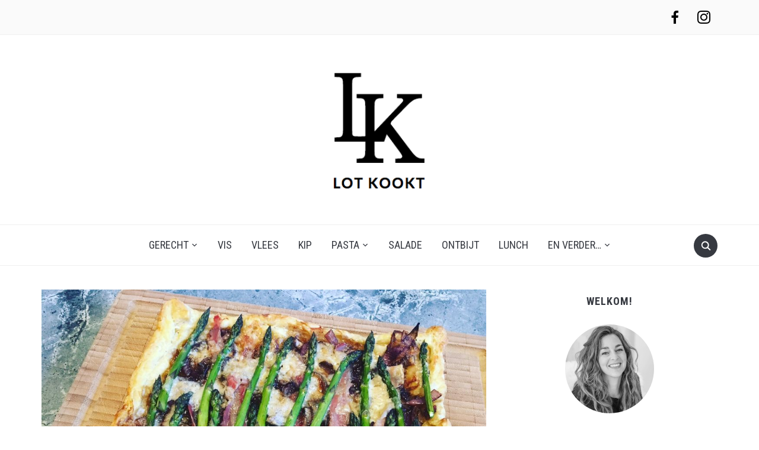

--- FILE ---
content_type: text/html; charset=UTF-8
request_url: https://lotkookt.com/gerecht/bijgerecht/plaattaart-met-gekarameliseerde-rode-ui-gorgonzola-pancetta-en-groene-asperges/
body_size: 12063
content:
<!DOCTYPE html>
<html lang="nl">
<head>
    <meta charset="UTF-8">
    <meta name="viewport" content="width=device-width, initial-scale=1.0">
	<meta name="google-site-verification" content="HAJTvM05pNOEHwtA0YdJiKt_9fr7HvntFdQtSF_mnxg" />
    <link rel="profile" href="https://gmpg.org/xfn/11">
    <link rel="pingback" href="https://lotkookt.com/xmlrpc.php">

    
	<!-- This site is optimized with the Yoast SEO plugin v14.0.4 - https://yoast.com/wordpress/plugins/seo/ -->
	<title>Plaattaart met gekarameliseerde rode ui, gorgonzola, pancetta en groene asperges - Lot Kookt</title>
	<meta name="description" content="Het leek me een lekkere combinatie van smaken: de zoete ui, de zoute pancetta en de pittige Gorgonzola. En wat blijkt: het is ook een gouden combi." />
	<meta name="robots" content="index, follow" />
	<meta name="googlebot" content="index, follow, max-snippet:-1, max-image-preview:large, max-video-preview:-1" />
	<meta name="bingbot" content="index, follow, max-snippet:-1, max-image-preview:large, max-video-preview:-1" />
	<link rel="canonical" href="https://lotkookt.com/gerecht/bijgerecht/plaattaart-met-gekarameliseerde-rode-ui-gorgonzola-pancetta-en-groene-asperges/" />
	<meta property="og:locale" content="nl_NL" />
	<meta property="og:type" content="article" />
	<meta property="og:title" content="Plaattaart met gekarameliseerde rode ui, gorgonzola, pancetta en groene asperges - Lot Kookt" />
	<meta property="og:description" content="Het leek me een lekkere combinatie van smaken: de zoete ui, de zoute pancetta en de pittige Gorgonzola. En wat blijkt: het is ook een gouden combi." />
	<meta property="og:url" content="https://lotkookt.com/gerecht/bijgerecht/plaattaart-met-gekarameliseerde-rode-ui-gorgonzola-pancetta-en-groene-asperges/" />
	<meta property="og:site_name" content="Lot Kookt" />
	<meta property="article:publisher" content="https://www.facebook.com/lotkookt" />
	<meta property="article:published_time" content="2016-11-14T12:43:42+00:00" />
	<meta property="og:image" content="https://lotkookt.com/wp-content/uploads/2016/11/plaattart-met-rode-ui-gorgonzola-en-groene-asperges.jpg" />
	<meta property="og:image:width" content="1024" />
	<meta property="og:image:height" content="768" />
	<meta name="twitter:card" content="summary" />
	<script type="application/ld+json" class="yoast-schema-graph">{"@context":"https://schema.org","@graph":[{"@type":"WebSite","@id":"https://lotkookt.com/#website","url":"https://lotkookt.com/","name":"Lot Kookt","description":"Soms van woede. Meestal uit liefde. Maar nooit met Knorr en Conimex...","potentialAction":[{"@type":"SearchAction","target":"https://lotkookt.com/?s={search_term_string}","query-input":"required name=search_term_string"}],"inLanguage":"nl"},{"@type":"ImageObject","@id":"https://lotkookt.com/gerecht/bijgerecht/plaattaart-met-gekarameliseerde-rode-ui-gorgonzola-pancetta-en-groene-asperges/#primaryimage","inLanguage":"nl","url":"https://lotkookt.com/wp-content/uploads/2016/11/plaattart-met-rode-ui-gorgonzola-en-groene-asperges.jpg","width":1024,"height":768},{"@type":"WebPage","@id":"https://lotkookt.com/gerecht/bijgerecht/plaattaart-met-gekarameliseerde-rode-ui-gorgonzola-pancetta-en-groene-asperges/#webpage","url":"https://lotkookt.com/gerecht/bijgerecht/plaattaart-met-gekarameliseerde-rode-ui-gorgonzola-pancetta-en-groene-asperges/","name":"Plaattaart met gekarameliseerde rode ui, gorgonzola, pancetta en groene asperges - Lot Kookt","isPartOf":{"@id":"https://lotkookt.com/#website"},"primaryImageOfPage":{"@id":"https://lotkookt.com/gerecht/bijgerecht/plaattaart-met-gekarameliseerde-rode-ui-gorgonzola-pancetta-en-groene-asperges/#primaryimage"},"datePublished":"2016-11-14T12:43:42+00:00","dateModified":"2016-11-14T12:43:42+00:00","author":{"@id":"https://lotkookt.com/#/schema/person/9cd5e916b1a0600ec5147cb7beffb7d1"},"description":"Het leek me een lekkere combinatie van smaken: de zoete ui, de zoute pancetta en de pittige Gorgonzola. En wat blijkt: het is ook een gouden combi.","inLanguage":"nl","potentialAction":[{"@type":"ReadAction","target":["https://lotkookt.com/gerecht/bijgerecht/plaattaart-met-gekarameliseerde-rode-ui-gorgonzola-pancetta-en-groene-asperges/"]}]},{"@type":["Person"],"@id":"https://lotkookt.com/#/schema/person/9cd5e916b1a0600ec5147cb7beffb7d1","name":"charlotteolthoff","image":{"@type":"ImageObject","@id":"https://lotkookt.com/#personlogo","inLanguage":"nl","url":"https://secure.gravatar.com/avatar/eb1250c54c92dcb6a1df7439e19a8f7f?s=96&d=mm&r=g","caption":"charlotteolthoff"},"description":"Lot kookt."}]}</script>
	<!-- / Yoast SEO plugin. -->


<link rel='dns-prefetch' href='//translate.google.com' />
<link rel='dns-prefetch' href='//fonts.googleapis.com' />
<link rel='dns-prefetch' href='//s.w.org' />
<link rel="alternate" type="application/rss+xml" title="Lot Kookt &raquo; Feed" href="https://lotkookt.com/feed/" />
<link rel="alternate" type="application/rss+xml" title="Lot Kookt &raquo; Reactiesfeed" href="https://lotkookt.com/comments/feed/" />
<link rel="alternate" type="application/rss+xml" title="Lot Kookt &raquo; Plaattaart met gekarameliseerde rode ui, gorgonzola, pancetta en groene asperges Reactiesfeed" href="https://lotkookt.com/gerecht/bijgerecht/plaattaart-met-gekarameliseerde-rode-ui-gorgonzola-pancetta-en-groene-asperges/feed/" />
		<script type="text/javascript">
			window._wpemojiSettings = {"baseUrl":"https:\/\/s.w.org\/images\/core\/emoji\/12.0.0-1\/72x72\/","ext":".png","svgUrl":"https:\/\/s.w.org\/images\/core\/emoji\/12.0.0-1\/svg\/","svgExt":".svg","source":{"concatemoji":"https:\/\/lotkookt.com\/wp-includes\/js\/wp-emoji-release.min.js?ver=5.4.16"}};
			/*! This file is auto-generated */
			!function(e,a,t){var n,r,o,i=a.createElement("canvas"),p=i.getContext&&i.getContext("2d");function s(e,t){var a=String.fromCharCode;p.clearRect(0,0,i.width,i.height),p.fillText(a.apply(this,e),0,0);e=i.toDataURL();return p.clearRect(0,0,i.width,i.height),p.fillText(a.apply(this,t),0,0),e===i.toDataURL()}function c(e){var t=a.createElement("script");t.src=e,t.defer=t.type="text/javascript",a.getElementsByTagName("head")[0].appendChild(t)}for(o=Array("flag","emoji"),t.supports={everything:!0,everythingExceptFlag:!0},r=0;r<o.length;r++)t.supports[o[r]]=function(e){if(!p||!p.fillText)return!1;switch(p.textBaseline="top",p.font="600 32px Arial",e){case"flag":return s([127987,65039,8205,9895,65039],[127987,65039,8203,9895,65039])?!1:!s([55356,56826,55356,56819],[55356,56826,8203,55356,56819])&&!s([55356,57332,56128,56423,56128,56418,56128,56421,56128,56430,56128,56423,56128,56447],[55356,57332,8203,56128,56423,8203,56128,56418,8203,56128,56421,8203,56128,56430,8203,56128,56423,8203,56128,56447]);case"emoji":return!s([55357,56424,55356,57342,8205,55358,56605,8205,55357,56424,55356,57340],[55357,56424,55356,57342,8203,55358,56605,8203,55357,56424,55356,57340])}return!1}(o[r]),t.supports.everything=t.supports.everything&&t.supports[o[r]],"flag"!==o[r]&&(t.supports.everythingExceptFlag=t.supports.everythingExceptFlag&&t.supports[o[r]]);t.supports.everythingExceptFlag=t.supports.everythingExceptFlag&&!t.supports.flag,t.DOMReady=!1,t.readyCallback=function(){t.DOMReady=!0},t.supports.everything||(n=function(){t.readyCallback()},a.addEventListener?(a.addEventListener("DOMContentLoaded",n,!1),e.addEventListener("load",n,!1)):(e.attachEvent("onload",n),a.attachEvent("onreadystatechange",function(){"complete"===a.readyState&&t.readyCallback()})),(n=t.source||{}).concatemoji?c(n.concatemoji):n.wpemoji&&n.twemoji&&(c(n.twemoji),c(n.wpemoji)))}(window,document,window._wpemojiSettings);
		</script>
		<style type="text/css">
img.wp-smiley,
img.emoji {
	display: inline !important;
	border: none !important;
	box-shadow: none !important;
	height: 1em !important;
	width: 1em !important;
	margin: 0 .07em !important;
	vertical-align: -0.1em !important;
	background: none !important;
	padding: 0 !important;
}
</style>
	<link rel="stylesheet" href="https://lotkookt.com/wp-content/cache/minify/e2f26.css" media="all" />










<link rel='stylesheet' id='foodica-google-fonts-css'  href='//fonts.googleapis.com/css?family=Libre+Franklin%3Aregular%2C700%2C700i%2Citalic%7CAntic%7CRoboto+Condensed%3Aregular%2C700%7CCabin%7CRoboto+Slab&#038;ver=5.4.16#038;subset=latin' type='text/css' media='all' />
<link rel="stylesheet" href="https://lotkookt.com/wp-content/cache/minify/7cb79.css" media="all" />







<script src="https://lotkookt.com/wp-content/cache/minify/df983.js"></script>


<script type='text/javascript'>
/* <![CDATA[ */
var elp_data = {"messages":{"elp_name_required":"Please enter name.","elp_email_required":"Please enter email address.","elp_invalid_name":"Name seems invalid.","elp_invalid_email":"E-mailadres lijkt ongeldig.","elp_unexpected_error":"Oops.. Unexpected error occurred.","elp_invalid_captcha":"Robotverificatie mislukt, probeer het opnieuw.","elp_invalid_key":"Robot verification failed, invalid key.","elp_successfull_single":"You have successfully subscribed.","elp_successfull_double":"You have successfully subscribed. You will receive a confirmation email in few minutes. Please follow the link in it to confirm your subscription. If the email takes more than 15 minutes to appear in your mailbox, please check your spam folder.","elp_email_exist":"Email bestaat al.","elp_email_squeeze":"You are trying to submit too fast. try again in 1 minute."},"elp_ajax_url":"https:\/\/lotkookt.com\/wp-admin\/admin-ajax.php"};
/* ]]> */
</script>
<script src="https://lotkookt.com/wp-content/cache/minify/d9800.js"></script>




<link rel='https://api.w.org/' href='https://lotkookt.com/wp-json/' />
<link rel="EditURI" type="application/rsd+xml" title="RSD" href="https://lotkookt.com/xmlrpc.php?rsd" />
<link rel="wlwmanifest" type="application/wlwmanifest+xml" href="https://lotkookt.com/wp-includes/wlwmanifest.xml" /> 
<meta name="generator" content="WordPress 5.4.16" />
<link rel='shortlink' href='https://lotkookt.com/?p=2570' />
<link rel="alternate" type="application/json+oembed" href="https://lotkookt.com/wp-json/oembed/1.0/embed?url=https%3A%2F%2Flotkookt.com%2Fgerecht%2Fbijgerecht%2Fplaattaart-met-gekarameliseerde-rode-ui-gorgonzola-pancetta-en-groene-asperges%2F" />
<link rel="alternate" type="text/xml+oembed" href="https://lotkookt.com/wp-json/oembed/1.0/embed?url=https%3A%2F%2Flotkookt.com%2Fgerecht%2Fbijgerecht%2Fplaattaart-met-gekarameliseerde-rode-ui-gorgonzola-pancetta-en-groene-asperges%2F&#038;format=xml" />
<style>.elp_form_message.success { color: #008000;font-weight: bold; } .elp_form_message.error { color: #ff0000; } .elp_form_message.boterror { color: #ff0000; } </style><style type="text/css">#google_language_translator a {display: none !important; }.goog-te-gadget {color:transparent !important;}.goog-te-gadget { font-size:0px !important; }.goog-branding { display:none; }.goog-tooltip {display: none !important;}.goog-tooltip:hover {display: none !important;}.goog-text-highlight {background-color: transparent !important; border: none !important; box-shadow: none !important;}#google_language_translator select.goog-te-combo { color:#32373c; }#flags { display:none; }.goog-te-banner-frame{visibility:hidden !important;}body { top:0px !important;}#glt-translate-trigger { left:20px; right:auto; }#glt-translate-trigger > span { color:#ffffff; }#glt-translate-trigger { background:#f89406; }.goog-te-gadget .goog-te-combo { width:100%; }</style><meta name="generator" content="Site Kit by Google 1.7.1" /><!-- WPZOOM Theme / Framework -->
<meta name="generator" content="Foodica 2.8.4" />
<meta name="generator" content="WPZOOM Framework 1.8.12" />
<!-- Google Tag Manager -->
<script>(function(w,d,s,l,i){w[l]=w[l]||[];w[l].push({'gtm.start':
new Date().getTime(),event:'gtm.js'});var f=d.getElementsByTagName(s)[0],
j=d.createElement(s),dl=l!='dataLayer'?'&l='+l:'';j.async=true;j.src=
'https://www.googletagmanager.com/gtm.js?id='+i+dl;f.parentNode.insertBefore(j,f);
})(window,document,'script','dataLayer','GTM-NWKFLJ4');</script>
<!-- End Google Tag Manager --><script type="text/javascript">document.write('<style type="text/css">.tabber{display:none;}</style>');</script>
<!-- Begin Theme Custom CSS -->
<style type="text/css" id="foodica-custom-css">
.navbar-brand-wpz .tagline{display:none;}a:hover{color:#cccccc;}.main-navbar .navbar-wpz > li > a:hover{color:#cccccc;}.main-navbar .navbar-wpz > .current-menu-item > a, .main-navbar .navbar-wpz > .current_page_item > a, .main-navbar .navbar-wpz > .current-menu-parent > a{color:#cccccc;}.entry-title a:hover{color:#cccccc;}.entry-meta a:hover{color:#cccccc;}.recent-posts .entry-meta a:hover{border-color:#cccccc;}.footer-menu ul li a:hover{color:#cccccc;}.navbar-brand-wpz h1{font-family:"Antic";}
@media screen and (min-width: 769px){body{font-size:16px;}.navbar-brand-wpz h1{font-size:85px;}.navbar-brand-wpz .tagline{font-size:16px;}.slides li h3 a{font-size:40px;}.slides .slide_button a{font-size:14px;}.widget h3.title{font-size:18px;}.entry-title{font-size:24px;}.recent-posts .post.sticky .entry-title{font-size:36px;}.single h1.entry-title{font-size:44px;}.page h1.entry-title{font-size:44px;}.footer-menu ul li{font-size:16px;}}
@media screen and (max-width: 768px){body{font-size:16px;}.navbar-brand-wpz h1{font-size:60px;}.navbar-brand-wpz .tagline{font-size:16px;}.slides li h3 a{font-size:36px;}.slides .slide_button a{font-size:14px;}.widget h3.title{font-size:18px;}.entry-title{font-size:20px;}.recent-posts .post.sticky .entry-title{font-size:26px;}.single h1.entry-title{font-size:36px;}.page h1.entry-title{font-size:36px;}.footer-menu ul li{font-size:16px;}}
@media screen and (max-width: 480px){body{font-size:16px;}.navbar-brand-wpz h1{font-size:60px;}.navbar-brand-wpz .tagline{font-size:14px;}.slides li h3 a{font-size:26px;}.slides .slide_button a{font-size:14px;}.widget h3.title{font-size:18px;}.entry-title{font-size:20px;}.recent-posts .post.sticky .entry-title{font-size:26px;}.single h1.entry-title{font-size:28px;}.page h1.entry-title{font-size:28px;}.footer-menu ul li{font-size:16px;}}
</style>
<!-- End Theme Custom CSS -->
<script async src="//pagead2.googlesyndication.com/pagead/js/adsbygoogle.js"></script> <script>
(adsbygoogle = window.adsbygoogle || []).push({
google_ad_client: "ca-pub-1223596360822399",
enable_page_level_ads: true,
tag_partner: "site_kit"
});
</script>
		<link rel="icon" href="https://lotkookt.com/wp-content/uploads/2013/08/logo_last1.png" sizes="32x32" />
<link rel="icon" href="https://lotkookt.com/wp-content/uploads/2013/08/logo_last1.png" sizes="192x192" />
<link rel="apple-touch-icon" href="https://lotkookt.com/wp-content/uploads/2013/08/logo_last1.png" />
<meta name="msapplication-TileImage" content="https://lotkookt.com/wp-content/uploads/2013/08/logo_last1.png" />
</head>
<body data-rsssl=1 class="post-template-default single single-post postid-2570 single-format-standard wp-custom-logo">

<div class="page-wrap">

    <header class="site-header">

        <nav class="top-navbar" role="navigation">

            <div class="inner-wrap">

                <div class="header_social">
                    <div id="zoom-social-icons-widget-2" class="widget zoom-social-icons-widget"><h3 class="title"><span>Social Icons</span></h3>
        
        <ul class="zoom-social-icons-list zoom-social-icons-list--without-canvas zoom-social-icons-list--round zoom-social-icons-list--no-labels">

            
                                <li class="zoom-social_icons-list__item">
                    <a class="zoom-social_icons-list__link"
                       href="https://facebook.com/lotkookt" target="_blank" >
                                                                        
                                                    <span class="screen-reader-text">facebook</span>
                        
                        <span class="zoom-social_icons-list-span socicon socicon-facebook" data-hover-rule="color" data-hover-color="#3b5998" style="color : #000000; font-size: 22px; padding:8px" ></span>

                                            </a>
                </li>

            
                                <li class="zoom-social_icons-list__item">
                    <a class="zoom-social_icons-list__link"
                       href="https://instagram.com/lotkookt" target="_blank" >
                                                                        
                                                    <span class="screen-reader-text">instagram</span>
                        
                        <span class="zoom-social_icons-list-span socicon socicon-instagram" data-hover-rule="color" data-hover-color="#e4405f" style="color : #000000; font-size: 22px; padding:8px" ></span>

                                            </a>
                </li>

            
        </ul>

        </div>
                </div>

                <div id="navbar-top">

                    
                </div><!-- #navbar-top -->

            </div><!-- ./inner-wrap -->

        </nav><!-- .navbar -->

        <div class="clear"></div>


        <div class="inner-wrap">

            <div class="navbar-brand-wpz">

                <a href="https://lotkookt.com/" class="custom-logo-link" rel="home" itemprop="url"><img width="240" height="240" src="https://lotkookt.com/wp-content/uploads/2015/10/oMZ1c0MR.png" class="custom-logo" alt="Lot Kookt" itemprop="logo" srcset="https://lotkookt.com/wp-content/uploads/2015/10/oMZ1c0MR.png 240w, https://lotkookt.com/wp-content/uploads/2015/10/oMZ1c0MR-150x150.png 150w, https://lotkookt.com/wp-content/uploads/2015/10/oMZ1c0MR-55x55.png 55w" sizes="(max-width: 240px) 100vw, 240px" /></a>
                <p class="tagline">Soms van woede. Meestal uit liefde. Maar nooit met Knorr en Conimex&#8230;</p>

            </div><!-- .navbar-brand -->


            
        </div>


        <nav class="main-navbar" role="navigation">

            <div class="inner-wrap">

                <div id="sb-search" class="sb-search">
                    <form method="get" id="searchform" action="https://lotkookt.com/">
	<input type="search" class="sb-search-input" placeholder="Enter your keywords..."  name="s" id="s" />
    <input type="submit" id="searchsubmit" class="sb-search-submit" value="Search" />
    <span class="sb-icon-search"></span>
</form>                </div>


                <div class="navbar-header-main">
                    <div id="menu-main-slide" class="menu-top-menu-container"><ul id="menu-top-menu" class="menu"><li id="menu-item-1909" class="menu-item menu-item-type-taxonomy menu-item-object-category current-post-ancestor menu-item-has-children menu-item-1909"><a href="https://lotkookt.com/category/gerecht/">gerecht</a>
<ul class="sub-menu">
	<li id="menu-item-1915" class="menu-item menu-item-type-taxonomy menu-item-object-category menu-item-1915"><a href="https://lotkookt.com/category/en-verder/borrelhap/">borrelhap</a></li>
	<li id="menu-item-1670" class="menu-item menu-item-type-taxonomy menu-item-object-category menu-item-has-children menu-item-1670"><a href="https://lotkookt.com/category/gerecht/voorgerecht/">voorgerecht</a>
	<ul class="sub-menu">
		<li id="menu-item-1904" class="menu-item menu-item-type-taxonomy menu-item-object-category menu-item-1904"><a href="https://lotkookt.com/category/gerecht/voorgerecht/soep/">soep</a></li>
	</ul>
</li>
	<li id="menu-item-1910" class="menu-item menu-item-type-taxonomy menu-item-object-category current-post-ancestor current-menu-parent current-post-parent menu-item-1910"><a href="https://lotkookt.com/category/gerecht/hoofdgerecht/">hoofdgerecht</a></li>
	<li id="menu-item-1668" class="menu-item menu-item-type-taxonomy menu-item-object-category current-post-ancestor current-menu-parent current-post-parent menu-item-has-children menu-item-1668"><a href="https://lotkookt.com/category/gerecht/bijgerecht/">bijgerecht</a>
	<ul class="sub-menu">
		<li id="menu-item-1916" class="menu-item menu-item-type-taxonomy menu-item-object-category menu-item-1916"><a href="https://lotkookt.com/category/groenten/">groenten</a></li>
	</ul>
</li>
	<li id="menu-item-1653" class="menu-item menu-item-type-taxonomy menu-item-object-category menu-item-1653"><a href="https://lotkookt.com/category/gerecht/toetje/">toetje</a></li>
</ul>
</li>
<li id="menu-item-1902" class="menu-item menu-item-type-taxonomy menu-item-object-category menu-item-1902"><a href="https://lotkookt.com/category/gerecht/hoofdgerecht/vis/">vis</a></li>
<li id="menu-item-1901" class="menu-item menu-item-type-taxonomy menu-item-object-category menu-item-1901"><a href="https://lotkookt.com/category/gerecht/hoofdgerecht/vlees/">vlees</a></li>
<li id="menu-item-1903" class="menu-item menu-item-type-taxonomy menu-item-object-category menu-item-1903"><a href="https://lotkookt.com/category/gerecht/hoofdgerecht/kip/">kip</a></li>
<li id="menu-item-1900" class="menu-item menu-item-type-taxonomy menu-item-object-category menu-item-has-children menu-item-1900"><a href="https://lotkookt.com/category/gerecht/hoofdgerecht/pasta/">pasta</a>
<ul class="sub-menu">
	<li id="menu-item-1669" class="menu-item menu-item-type-taxonomy menu-item-object-category menu-item-1669"><a href="https://lotkookt.com/category/gerecht/hoofdgerecht/pizza/">pizza</a></li>
</ul>
</li>
<li id="menu-item-1907" class="menu-item menu-item-type-taxonomy menu-item-object-category menu-item-1907"><a href="https://lotkookt.com/category/salade/">salade</a></li>
<li id="menu-item-1905" class="menu-item menu-item-type-taxonomy menu-item-object-category menu-item-1905"><a href="https://lotkookt.com/category/ontbijt/">ontbijt</a></li>
<li id="menu-item-1651" class="menu-item menu-item-type-taxonomy menu-item-object-category menu-item-1651"><a href="https://lotkookt.com/category/lunch/">lunch</a></li>
<li id="menu-item-1906" class="menu-item menu-item-type-taxonomy menu-item-object-category current-post-ancestor menu-item-has-children menu-item-1906"><a href="https://lotkookt.com/category/en-verder/">en verder&#8230;</a>
<ul class="sub-menu">
	<li id="menu-item-1908" class="menu-item menu-item-type-taxonomy menu-item-object-category menu-item-1908"><a href="https://lotkookt.com/category/en-verder/drankje/">drankje</a></li>
	<li id="menu-item-1914" class="menu-item menu-item-type-taxonomy menu-item-object-category menu-item-1914"><a href="https://lotkookt.com/category/en-verder/saus/">saus</a></li>
	<li id="menu-item-1911" class="menu-item menu-item-type-taxonomy menu-item-object-category current-post-ancestor current-menu-parent current-post-parent menu-item-1911"><a href="https://lotkookt.com/category/en-verder/snack/">snack</a></li>
	<li id="menu-item-1912" class="menu-item menu-item-type-taxonomy menu-item-object-category menu-item-1912"><a href="https://lotkookt.com/category/zoet/">zoet</a></li>
	<li id="menu-item-1917" class="menu-item menu-item-type-taxonomy menu-item-object-category menu-item-1917"><a href="https://lotkookt.com/category/chocolade/">chocolade</a></li>
</ul>
</li>
</ul></div>
                </div>

                <div id="navbar-main">

                    <div class="menu-top-menu-container"><ul id="menu-top-menu-1" class="navbar-wpz dropdown sf-menu"><li class="menu-item menu-item-type-taxonomy menu-item-object-category current-post-ancestor menu-item-has-children menu-item-1909"><a href="https://lotkookt.com/category/gerecht/">gerecht</a>
<ul class="sub-menu">
	<li class="menu-item menu-item-type-taxonomy menu-item-object-category menu-item-1915"><a href="https://lotkookt.com/category/en-verder/borrelhap/">borrelhap</a></li>
	<li class="menu-item menu-item-type-taxonomy menu-item-object-category menu-item-has-children menu-item-1670"><a href="https://lotkookt.com/category/gerecht/voorgerecht/">voorgerecht</a>
	<ul class="sub-menu">
		<li class="menu-item menu-item-type-taxonomy menu-item-object-category menu-item-1904"><a href="https://lotkookt.com/category/gerecht/voorgerecht/soep/">soep</a></li>
	</ul>
</li>
	<li class="menu-item menu-item-type-taxonomy menu-item-object-category current-post-ancestor current-menu-parent current-post-parent menu-item-1910"><a href="https://lotkookt.com/category/gerecht/hoofdgerecht/">hoofdgerecht</a></li>
	<li class="menu-item menu-item-type-taxonomy menu-item-object-category current-post-ancestor current-menu-parent current-post-parent menu-item-has-children menu-item-1668"><a href="https://lotkookt.com/category/gerecht/bijgerecht/">bijgerecht</a>
	<ul class="sub-menu">
		<li class="menu-item menu-item-type-taxonomy menu-item-object-category menu-item-1916"><a href="https://lotkookt.com/category/groenten/">groenten</a></li>
	</ul>
</li>
	<li class="menu-item menu-item-type-taxonomy menu-item-object-category menu-item-1653"><a href="https://lotkookt.com/category/gerecht/toetje/">toetje</a></li>
</ul>
</li>
<li class="menu-item menu-item-type-taxonomy menu-item-object-category menu-item-1902"><a href="https://lotkookt.com/category/gerecht/hoofdgerecht/vis/">vis</a></li>
<li class="menu-item menu-item-type-taxonomy menu-item-object-category menu-item-1901"><a href="https://lotkookt.com/category/gerecht/hoofdgerecht/vlees/">vlees</a></li>
<li class="menu-item menu-item-type-taxonomy menu-item-object-category menu-item-1903"><a href="https://lotkookt.com/category/gerecht/hoofdgerecht/kip/">kip</a></li>
<li class="menu-item menu-item-type-taxonomy menu-item-object-category menu-item-has-children menu-item-1900"><a href="https://lotkookt.com/category/gerecht/hoofdgerecht/pasta/">pasta</a>
<ul class="sub-menu">
	<li class="menu-item menu-item-type-taxonomy menu-item-object-category menu-item-1669"><a href="https://lotkookt.com/category/gerecht/hoofdgerecht/pizza/">pizza</a></li>
</ul>
</li>
<li class="menu-item menu-item-type-taxonomy menu-item-object-category menu-item-1907"><a href="https://lotkookt.com/category/salade/">salade</a></li>
<li class="menu-item menu-item-type-taxonomy menu-item-object-category menu-item-1905"><a href="https://lotkookt.com/category/ontbijt/">ontbijt</a></li>
<li class="menu-item menu-item-type-taxonomy menu-item-object-category menu-item-1651"><a href="https://lotkookt.com/category/lunch/">lunch</a></li>
<li class="menu-item menu-item-type-taxonomy menu-item-object-category current-post-ancestor menu-item-has-children menu-item-1906"><a href="https://lotkookt.com/category/en-verder/">en verder&#8230;</a>
<ul class="sub-menu">
	<li class="menu-item menu-item-type-taxonomy menu-item-object-category menu-item-1908"><a href="https://lotkookt.com/category/en-verder/drankje/">drankje</a></li>
	<li class="menu-item menu-item-type-taxonomy menu-item-object-category menu-item-1914"><a href="https://lotkookt.com/category/en-verder/saus/">saus</a></li>
	<li class="menu-item menu-item-type-taxonomy menu-item-object-category current-post-ancestor current-menu-parent current-post-parent menu-item-1911"><a href="https://lotkookt.com/category/en-verder/snack/">snack</a></li>
	<li class="menu-item menu-item-type-taxonomy menu-item-object-category menu-item-1912"><a href="https://lotkookt.com/category/zoet/">zoet</a></li>
	<li class="menu-item menu-item-type-taxonomy menu-item-object-category menu-item-1917"><a href="https://lotkookt.com/category/chocolade/">chocolade</a></li>
</ul>
</li>
</ul></div>

                </div><!-- #navbar-main -->


            </div><!-- ./inner-wrap -->

        </nav><!-- .navbar -->

        <div class="clear"></div>


    </header><!-- .site-header -->

    <div class="inner-wrap">

    <main id="main" class="site-main" role="main">

        
            <div class="content-area">

                
                

<article id="post-2570" class="post-2570 post type-post status-publish format-standard has-post-thumbnail hentry category-bijgerecht category-hoofdgerecht category-snack category-taart tag-balsamico tag-gorgonzola tag-hartige tag-makkelijk tag-pancetta tag-plaattaart tag-snel tag-suiker tag-taart tag-ui">

            <div class="post-thumb">
            <img width="750" height="563" src="//lotkookt.com/wp-content/plugins/a3-lazy-load/assets/images/lazy_placeholder.gif" data-lazy-type="image" data-src="https://lotkookt.com/wp-content/uploads/2016/11/plaattart-met-rode-ui-gorgonzola-en-groene-asperges.jpg" class="lazy lazy-hidden photo wp-post-image" alt="" srcset="" data-srcset="https://lotkookt.com/wp-content/uploads/2016/11/plaattart-met-rode-ui-gorgonzola-en-groene-asperges.jpg 1024w, https://lotkookt.com/wp-content/uploads/2016/11/plaattart-met-rode-ui-gorgonzola-en-groene-asperges-300x225.jpg 300w, https://lotkookt.com/wp-content/uploads/2016/11/plaattart-met-rode-ui-gorgonzola-en-groene-asperges-73x55.jpg 73w" sizes="(max-width: 750px) 100vw, 750px" /><noscript><img width="750" height="563" src="https://lotkookt.com/wp-content/uploads/2016/11/plaattart-met-rode-ui-gorgonzola-en-groene-asperges.jpg" class="photo wp-post-image" alt="" srcset="https://lotkookt.com/wp-content/uploads/2016/11/plaattart-met-rode-ui-gorgonzola-en-groene-asperges.jpg 1024w, https://lotkookt.com/wp-content/uploads/2016/11/plaattart-met-rode-ui-gorgonzola-en-groene-asperges-300x225.jpg 300w, https://lotkookt.com/wp-content/uploads/2016/11/plaattart-met-rode-ui-gorgonzola-en-groene-asperges-73x55.jpg 73w" sizes="(max-width: 750px) 100vw, 750px" /></noscript>        </div>
    
    <header class="entry-header">
        <h1 class="entry-title fn">Plaattaart met gekarameliseerde rode ui, gorgonzola, pancetta en groene asperges</h1>        <div class="entry-meta">
            <span class="entry-author">Written by <a href="https://lotkookt.com/author/charlotteolthoff/" title="Berichten van charlotteolthoff" rel="author">charlotteolthoff</a></span>            <span class="entry-date">Published on <time class="entry-date" datetime="2016-11-14T14:43:42+02:00">14 november 2016</time> </span>                         <span class="entry-category">in <a href="https://lotkookt.com/category/gerecht/bijgerecht/" rel="category tag">bijgerecht</a>, <a href="https://lotkookt.com/category/gerecht/hoofdgerecht/" rel="category tag">hoofdgerecht</a>, <a href="https://lotkookt.com/category/en-verder/snack/" rel="category tag">snack</a>, <a href="https://lotkookt.com/category/en-verder/taart/" rel="category tag">taart</a></span>                        <div class="clear"></div>

                    </div>
    </header><!-- .entry-header -->

    
    <div class="entry-content">
        <p><strong>Het leek me een lekkere combinatie van smaken: de zoete ui, de zoute pancetta en de pittige Gorgonzola. En wat blijkt: het is ook een gouden combi. </strong><span id="more-2570"></span></p>
<p>Een plaattaart is zo makkelijk gemaakt. En het ziet er enig uit. Echt slank is het niet omdat je hem van bladerdeeg maakt, maar who cares?</p>
<p>Voor 2 personen.</p>
<div class="shortcode-ingredients"><h3>Ingredienten</h3></p>
<ul>
<li class="ingredient">4 plakjes bladerdeeg uit de diepvries</li>
<li class="ingredient">75 gram gorgonzola</li>
<li class="ingredient">20 kleine groene asperges</li>
<li class="ingredient">6 plakken pancetta</li>
<li class="ingredient">1 rode ui</li>
<li class="ingredient">1 eetlepel balsamicoazijn</li>
<li class="ingredient">1 eetlepel suiker</li>
<li class="ingredient">beetje melk om te bestrijken</li>
</ul>
<p></div>

<div class="shortcode-directions instructions"><h3>En zo maak je het</h3></p>
<ol class="instructions">
<li class="instruction">Leg wat bakpapier op een bakplaat.</li>
<li class="instruction">Laat het bladerdeeg ontdooien (maar niet helemaal, want het werkt prettiger als het bladerdeeg nog een beetje koud is). Leg dan de plakjes bladerdeeg zo neer dat je een langwerpige vorm krijgt. Druk de naden goed aan elkaar zodat er geen gaten meer in zitten en vouw de randjes om.</li>
<li class="instruction">Verwarm de oven voor op 220 graden.</li>
<li class="instruction">Snijd de ui in kleine ringen en bak de uiringen in een goeie scheut olijfolie in de pan tot ze glazig zien. Dan het vuur laag, balsamicoazijn en suiker erbij, roeren en nog even 15 minuten laten sudderen op een laag vuurtje.</li>
<li class="instruction">Dan de laagjes maken: begin met het verdelen van de ui op de plaattaart. Dan de reepjes pancetta, dan de asperges en ten slotte verkruimel je de gorgonzola erover.</li>
<li class="instruction">De plaattaart mag voor 20 tot 25 minuten de oven in tot hij goudbruin ziet.</li>
<li class="instruction">Eet smakelijk.</li>
</ol>
<p></div>

        <div class="clear"></div>
            </div><!-- .entry-content -->

</article><!-- #post-## -->

    <footer class="entry-footer">
        
                    <div class="tag_list"><h4>Tags</h4> <a href="https://lotkookt.com/tag/balsamico/" rel="tag">balsamico</a> <a href="https://lotkookt.com/tag/gorgonzola/" rel="tag">gorgonzola</a> <a href="https://lotkookt.com/tag/hartige/" rel="tag">hartige</a> <a href="https://lotkookt.com/tag/makkelijk/" rel="tag">makkelijk</a> <a href="https://lotkookt.com/tag/pancetta/" rel="tag">pancetta</a> <a href="https://lotkookt.com/tag/plaattaart/" rel="tag">plaattaart</a> <a href="https://lotkookt.com/tag/snel/" rel="tag">snel</a> <a href="https://lotkookt.com/tag/suiker/" rel="tag">suiker</a> <a href="https://lotkookt.com/tag/taart/" rel="tag">taart</a> <a href="https://lotkookt.com/tag/ui/" rel="tag">ui</a></div>        
                    <div class="share">
                <a href="https://twitter.com/intent/tweet?url=https%3A%2F%2Flotkookt.com%2Fgerecht%2Fbijgerecht%2Fplaattaart-met-gekarameliseerde-rode-ui-gorgonzola-pancetta-en-groene-asperges%2F&text=Plaattaart+met+gekarameliseerde+rode+ui%2C+gorgonzola%2C+pancetta+en+groene+asperges" target="_blank" title="Tweet this on Twitter" class="twitter">Tweet</a>
                <a href="https://facebook.com/sharer.php?u=https%3A%2F%2Flotkookt.com%2Fgerecht%2Fbijgerecht%2Fplaattaart-met-gekarameliseerde-rode-ui-gorgonzola-pancetta-en-groene-asperges%2F&t=Plaattaart+met+gekarameliseerde+rode+ui%2C+gorgonzola%2C+pancetta+en+groene+asperges" target="_blank" title="Share this on Facebook" class="facebook">Share</a>
                                <a href="https://pinterest.com/pin/create/button/?url=https%3A%2F%2Flotkookt.com%2Fgerecht%2Fbijgerecht%2Fplaattaart-met-gekarameliseerde-rode-ui-gorgonzola-pancetta-en-groene-asperges%2F&media=https://lotkookt.com/wp-content/uploads/2016/11/plaattart-met-rode-ui-gorgonzola-en-groene-asperges.jpg&description=Plaattaart met gekarameliseerde rode ui, gorgonzola, pancetta en groene asperges" data-pin-custom="true" target="_blank" count-layout="vertical" title="Pin it to Pinterest" class="pinterest pin-it-button">Pin It</a>                <a href="javascript:window.print()" title="Print this Page" class="print">Print</a>				
				<a href="https://wa.me/?text=Plaattaart met gekarameliseerde rode ui, gorgonzola, pancetta en groene asperges" target="_blank" title="Share this on WhatsApp" class="whatsapp"><span><svg xmlns="http://www.w3.org/2000/svg" viewBox="0 0 24 24"><path d="M.057 24l1.687-6.163c-1.041-1.804-1.588-3.849-1.587-5.946.003-6.556 5.338-11.891 11.893-11.891 3.181.001 6.167 1.24 8.413 3.488 2.245 2.248 3.481 5.236 3.48 8.414-.003 6.557-5.338 11.892-11.893 11.892-1.99-.001-3.951-.5-5.688-1.448l-6.305 1.654zm6.597-3.807c1.676.995 3.276 1.591 5.392 1.592 5.448 0 9.886-4.434 9.889-9.885.002-5.462-4.415-9.89-9.881-9.892-5.452 0-9.887 4.434-9.889 9.884-.001 2.225.651 3.891 1.746 5.634l-.999 3.648 3.742-.981zm11.387-5.464c-.074-.124-.272-.198-.57-.347-.297-.149-1.758-.868-2.031-.967-.272-.099-.47-.149-.669.149-.198.297-.768.967-.941 1.165-.173.198-.347.223-.644.074-.297-.149-1.255-.462-2.39-1.475-.883-.788-1.48-1.761-1.653-2.059-.173-.297-.018-.458.13-.606.134-.133.297-.347.446-.521.151-.172.2-.296.3-.495.099-.198.05-.372-.025-.521-.075-.148-.669-1.611-.916-2.206-.242-.579-.487-.501-.669-.51l-.57-.01c-.198 0-.52.074-.792.372s-1.04 1.016-1.04 2.479 1.065 2.876 1.213 3.074c.149.198 2.095 3.2 5.076 4.487.709.306 1.263.489 1.694.626.712.226 1.36.194 1.872.118.571-.085 1.758-.719 2.006-1.413.248-.695.248-1.29.173-1.414z"/></svg></span>WhatsApp</a>
                <div class="clear"></div>
            </div>
        
        
        

                    <div class="prevnext">
                <div class="previous_post_pag">
                        <div class="prevnext_container">
                             <a href="https://lotkookt.com/en-verder/snack/supersnel-appeltaartje-van-bladerdeeg/" title="Supersnel appeltaartje van bladerdeeg"><img width="100" height="75" src="//lotkookt.com/wp-content/plugins/a3-lazy-load/assets/images/lazy_placeholder.gif" data-lazy-type="image" data-src="https://lotkookt.com/wp-content/uploads/2016/11/appeltaartje-van-bladerdeeg.jpg" class="lazy lazy-hidden attachment-prevnext-small size-prevnext-small wp-post-image" alt="" srcset="" data-srcset="https://lotkookt.com/wp-content/uploads/2016/11/appeltaartje-van-bladerdeeg.jpg 1024w, https://lotkookt.com/wp-content/uploads/2016/11/appeltaartje-van-bladerdeeg-300x225.jpg 300w, https://lotkookt.com/wp-content/uploads/2016/11/appeltaartje-van-bladerdeeg-73x55.jpg 73w" sizes="(max-width: 100px) 100vw, 100px" /><noscript><img width="100" height="75" src="https://lotkookt.com/wp-content/uploads/2016/11/appeltaartje-van-bladerdeeg.jpg" class="attachment-prevnext-small size-prevnext-small wp-post-image" alt="" srcset="https://lotkookt.com/wp-content/uploads/2016/11/appeltaartje-van-bladerdeeg.jpg 1024w, https://lotkookt.com/wp-content/uploads/2016/11/appeltaartje-van-bladerdeeg-300x225.jpg 300w, https://lotkookt.com/wp-content/uploads/2016/11/appeltaartje-van-bladerdeeg-73x55.jpg 73w" sizes="(max-width: 100px) 100vw, 100px" /></noscript></a>                            <a class="prevnext_title" href="https://lotkookt.com/en-verder/snack/supersnel-appeltaartje-van-bladerdeeg/" title="Supersnel appeltaartje van bladerdeeg">Supersnel appeltaartje van bladerdeeg</a>
                        </div>
                    </div><div class="next_post_pag">
                        <div class="prevnext_container">
                            <a class="prevnext_title" href="https://lotkookt.com/en-verder/snack/recept-voor-kruidnootjes/" title="Recept voor kruidnootjes">Recept voor kruidnootjes</a>
                            <a href="https://lotkookt.com/en-verder/snack/recept-voor-kruidnootjes/" title="Recept voor kruidnootjes"><img width="100" height="75" src="//lotkookt.com/wp-content/plugins/a3-lazy-load/assets/images/lazy_placeholder.gif" data-lazy-type="image" data-src="https://lotkookt.com/wp-content/uploads/2016/11/gebakken-kruidnootjes.jpg" class="lazy lazy-hidden attachment-prevnext-small size-prevnext-small wp-post-image" alt="" srcset="" data-srcset="https://lotkookt.com/wp-content/uploads/2016/11/gebakken-kruidnootjes.jpg 1024w, https://lotkookt.com/wp-content/uploads/2016/11/gebakken-kruidnootjes-300x225.jpg 300w, https://lotkookt.com/wp-content/uploads/2016/11/gebakken-kruidnootjes-73x55.jpg 73w" sizes="(max-width: 100px) 100vw, 100px" /><noscript><img width="100" height="75" src="https://lotkookt.com/wp-content/uploads/2016/11/gebakken-kruidnootjes.jpg" class="attachment-prevnext-small size-prevnext-small wp-post-image" alt="" srcset="https://lotkookt.com/wp-content/uploads/2016/11/gebakken-kruidnootjes.jpg 1024w, https://lotkookt.com/wp-content/uploads/2016/11/gebakken-kruidnootjes-300x225.jpg 300w, https://lotkookt.com/wp-content/uploads/2016/11/gebakken-kruidnootjes-73x55.jpg 73w" sizes="(max-width: 100px) 100vw, 100px" /></noscript></a>                        </div>
                    </div>            </div>
            </footer><!-- .entry-footer -->

                
                    <div id="comments">




	<div id="respond" class="comment-respond">
		<h3 id="reply-title" class="comment-reply-title">Leave a Comment <small><a rel="nofollow" id="cancel-comment-reply-link" href="/gerecht/bijgerecht/plaattaart-met-gekarameliseerde-rode-ui-gorgonzola-pancetta-en-groene-asperges/#respond" style="display:none;">Cancel</a></small></h3><form action="https://lotkookt.com/wp-comments-post.php" method="post" id="commentform" class="comment-form" novalidate><p class="comment-notes"><span id="email-notes">Het e-mailadres wordt niet gepubliceerd.</span> Vereiste velden zijn gemarkeerd met <span class="required">*</span></p><p class="comment-form-comment"><label for="comment">Message</label> <textarea autocomplete="new-password"  id="a13864b5ea"  name="a13864b5ea"   cols="35" rows="5" aria-required="true" class="required"></textarea><textarea id="comment" aria-hidden="true" name="comment" autocomplete="new-password" style="padding:0;clip:rect(1px, 1px, 1px, 1px);position:absolute !important;white-space:nowrap;height:1px;width:1px;overflow:hidden;" tabindex="-1"></textarea><script data-noptimize type="text/javascript">document.getElementById("comment").setAttribute( "id", "a1d0176b62a6b16fa79862fb8f1867b5" );document.getElementById("a13864b5ea").setAttribute( "id", "comment" );</script></p><div class="clear"></div><div class="form_fields clearfix"><p class="comment-form-author"><label for="author">Name</label> <input id="author" name="author" type="text" value="" size="30" aria-required='true' class="required" /><span class="required_lab">*</span></p>
<p class="comment-form-email"><label for="email">Email Address</label> <input id="email" name="email" type="text" value="" size="30" aria-required='true' class="required email" /><span class="required_lab">*</span></p>
<p class="comment-form-url"><label for="url">Website</label> <input id="url" name="url" type="text" value="" size="30" aria-required='true' /></p></div><div class="clear"></div>
<p class="comment-form-cookies-consent"><input id="wp-comment-cookies-consent" name="wp-comment-cookies-consent" type="checkbox" value="yes" /><label for="wp-comment-cookies-consent">Save my name, email, and website in this browser for the next time I comment.</label></p>
<p class="form-submit"><input name="submit" type="submit" id="submit" class="submit" value="Post Comment" /> <input type='hidden' name='comment_post_ID' value='2570' id='comment_post_ID' />
<input type='hidden' name='comment_parent' id='comment_parent' value='0' />
</p></form>	</div><!-- #respond -->
	
</div><!-- #comments -->
                
            </div>

        
        
<div id="sidebar" class="site-sidebar">

    
    <div class="widget wpzoom-bio" id="wpzoom-bio-2"><h3 class="title">Welkom!</h3><img alt='' src="//lotkookt.com/wp-content/plugins/a3-lazy-load/assets/images/lazy_placeholder.gif" data-lazy-type="image" data-src='https://secure.gravatar.com/avatar/eb1250c54c92dcb6a1df7439e19a8f7f?s=150&#038;d=mm&#038;r=g' srcset="" data-srcset='https://secure.gravatar.com/avatar/eb1250c54c92dcb6a1df7439e19a8f7f?s=300&#038;d=mm&#038;r=g 2x' class='lazy lazy-hidden avatar avatar-150 photo' height='150' width='150' /><noscript><img alt='' src="//lotkookt.com/wp-content/plugins/a3-lazy-load/assets/images/lazy_placeholder.gif" data-lazy-type="image" data-src='https://secure.gravatar.com/avatar/eb1250c54c92dcb6a1df7439e19a8f7f?s=150&#038;d=mm&#038;r=g' srcset="" data-srcset='https://secure.gravatar.com/avatar/eb1250c54c92dcb6a1df7439e19a8f7f?s=300&#038;d=mm&#038;r=g 2x' class='lazy lazy-hidden avatar avatar-150 photo' height='150' width='150' /><noscript><img alt='' src='https://secure.gravatar.com/avatar/eb1250c54c92dcb6a1df7439e19a8f7f?s=150&#038;d=mm&#038;r=g' srcset='https://secure.gravatar.com/avatar/eb1250c54c92dcb6a1df7439e19a8f7f?s=300&#038;d=mm&#038;r=g 2x' class='avatar avatar-150 photo' height='150' width='150' /></noscript></noscript><div class="meta">Charlotte Olthoff</div><div class="content"><p>LotKookt is een kookblog vol makkelijke family favorites en culinaire avonturen.

Bordenvol humor, lekker en gezond.

Liefs uit Kaapstad, Lot </p></div><div class="clear"></div></div><div class="widget widget_text elp-widget" id="email-posts-to-subscribers-2"><h3 class="title">HANDIG: ONTVANG RECEPTEN VIA EMAIL</h3>				<div class="email_posts_subscribers">
			<p>Zodra Lot gekookt heeft, ontvang jij het recept in je inbox. Vul hieronder je emailadres in.</p>			<form action="#" method="post" class="elp_form" id="elp_form_1769091214">
								<p><span class="email">Email</span><br /><input type="email" id="email" name="email" value="" placeholder="Email"  maxlength="225" required/></p>								<input name="submit" id="elp_form_submit_1769091214" value="Abonneren" type="submit" />
				<span class="elp_form_spinner" id="elp-loading-image" style="display:none;">
					<img class="lazy lazy-hidden" src="//lotkookt.com/wp-content/plugins/a3-lazy-load/assets/images/lazy_placeholder.gif" data-lazy-type="image" data-src="https://lotkookt.com/wp-content/plugins/email-posts-to-subscribers/inc/ajax-loader.gif" /><noscript><img src="https://lotkookt.com/wp-content/plugins/email-posts-to-subscribers/inc/ajax-loader.gif" /></noscript>
				</span>
				<input name="nonce" id="nonce" value="c7837e1c42" type="hidden"/>
				<input name="group" id="group" value="Public" type="hidden"/>
				<input type="text" style="display:none;" id="email_name" name="email_name" value="" type="hidden"/>
			</form>	
			<span class="elp_form_message" id="elp_form_message_1769091214"></span>
		</div>
		<br />
	<div class="clear"></div></div><div class="widget zoom-instagram-widget" id="wpzoom_instagram_widget-4"><h3 class="title">Volg Lot Kookt op Instagram</h3>&#8230;<div class="clear"></div></div><div class="widget widget_text" id="text-2">			<div class="textwidget"><div id="fb-root"></div>
<p><script>(function(d, s, id) {
  var js, fjs = d.getElementsByTagName(s)[0];
  if (d.getElementById(id)) return;
  js = d.createElement(s); js.id = id;
  js.src = "//connect.facebook.net/en_US/sdk.js#xfbml=1&version=v2.3&appId=225620570803898";
  fjs.parentNode.insertBefore(js, fjs);
}(document, 'script', 'facebook-jssdk'));</script></p>
<div class="fb-page" data-href="https://www.facebook.com/lotkookt" data-width="365px" data-hide-cover="false" data-show-facepile="true" data-show-posts="false">
<div class="fb-xfbml-parse-ignore">
<blockquote cite="https://www.facebook.com/lotkookt"><p><a href="https://www.facebook.com/lotkookt">LOTKOOKT</a></p></blockquote>
</div>
</div>
</div>
		<div class="clear"></div></div><div class="widget widget_glt_widget" id="glt_widget-3"><h3 class="title">Translate:</h3><div id="google_language_translator" class="default-language-nl"></div><div class="clear"></div></div>
    </div>

    </main><!-- #main -->


    </div><!-- ./inner-wrap -->

    <footer id="colophon" class="site-footer" role="contentinfo">


        

        

        

        <div class="site-info">
			
			<div id="siteseal"><script async type="text/javascript" src="https://seal.godaddy.com/getSeal?sealID=xC1HxlDiJltWwZoBZCM5m6Mu6c2UIRaS5JL8YoIjmRIuLcjheWNjYFjL0Fkl"></script></div><br />
			
            <span class="copyright">Copyright &copy; 2026 Lot Kookt</span>

            
        </div><!-- .site-info -->
    </footer><!-- #colophon -->

</div>
<div id="flags" style="display:none" class="size18"><ul id="sortable" class="ui-sortable"><li id="Afrikaans"><a href="#" title="Afrikaans" class="nturl notranslate af flag Afrikaans"></a></li><li id="Dutch"><a href="#" title="Dutch" class="nturl notranslate nl flag Dutch"></a></li><li id="English"><a href="#" title="English" class="nturl notranslate en flag united-states"></a></li><li id="French"><a href="#" title="French" class="nturl notranslate fr flag French"></a></li><li id="German"><a href="#" title="German" class="nturl notranslate de flag German"></a></li></ul></div><div id='glt-footer'></div><script>function GoogleLanguageTranslatorInit() { new google.translate.TranslateElement({pageLanguage: 'nl', includedLanguages:'af,nl,en,fr,de', autoDisplay: false}, 'google_language_translator');}</script><!-- Google Tag Manager (noscript) -->
<noscript><iframe src="https://www.googletagmanager.com/ns.html?id=GTM-NWKFLJ4"
height="0" width="0" style="display:none;visibility:hidden"></iframe></noscript>
<!-- End Google Tag Manager (noscript) --><script type="text/javascript">/* <![CDATA[ */ jQuery(document).ready( function() { jQuery.post( "https://lotkookt.com/wp-admin/admin-ajax.php", { action : "entry_views", _ajax_nonce : "fd38e54ce5", post_id : 2570 } ); } ); /* ]]> */</script>
<script type='text/javascript'>
/* <![CDATA[ */
var wpzoomRatingStars = {"recipe_ID":"2570","user_ID":"6460261535","ajaxurl":"https:\/\/lotkookt.com\/wp-admin\/admin-ajax.php","ajax_nonce":"a395404dec","user_rated":"","rating_average":"0.0","rating_total":"0","top_rated":[],"strings":{"recipe_rating":"Recipe rating","top_rated":"Top rated"}};
/* ]]> */
</script>

<script src="https://lotkookt.com/wp-content/cache/minify/754e6.js"></script>

<script type='text/javascript' src='//translate.google.com/translate_a/element.js?cb=GoogleLanguageTranslatorInit'></script>








<script src="https://lotkookt.com/wp-content/cache/minify/bba74.js"></script>

<script type='text/javascript'>
/* <![CDATA[ */
var zoomOptions = {"index_infinite_load_txt":"Load More\u2026","index_infinite_loading_txt":"Loading\u2026","slideshow_auto":"","slideshow_speed":"3000"};
/* ]]> */
</script>

<script src="https://lotkookt.com/wp-content/cache/minify/cef40.js"></script>

<script type='text/javascript'>
/* <![CDATA[ */
var a3_lazyload_params = {"apply_images":"1","apply_videos":"1"};
/* ]]> */
</script>

<script src="https://lotkookt.com/wp-content/cache/minify/991e9.js"></script>

<script type='text/javascript'>
/* <![CDATA[ */
var a3_lazyload_extend_params = {"edgeY":"0","horizontal_container_classnames":""};
/* ]]> */
</script>

<script src="https://lotkookt.com/wp-content/cache/minify/fc30c.js"></script>


<script type="text/javascript">
    if(navigator.userAgent.toLowerCase().indexOf('firefox') > -1){
        window.addEventListener('unload', function(event) {
        });
    }
</script>

</body>
</html>
<!--
Performance optimized by W3 Total Cache. Learn more: https://www.boldgrid.com/w3-total-cache/

Object Caching 77/164 objects using disk
Page Caching using disk: enhanced 
Minified using disk
Database Caching 2/36 queries in 0.063 seconds using disk

Served from: lotkookt.com @ 2026-01-22 16:13:34 by W3 Total Cache
-->

--- FILE ---
content_type: text/html; charset=utf-8
request_url: https://www.google.com/recaptcha/api2/aframe
body_size: 259
content:
<!DOCTYPE HTML><html><head><meta http-equiv="content-type" content="text/html; charset=UTF-8"></head><body><script nonce="UHp2G0JCZd9wRWfjJ8JgDQ">/** Anti-fraud and anti-abuse applications only. See google.com/recaptcha */ try{var clients={'sodar':'https://pagead2.googlesyndication.com/pagead/sodar?'};window.addEventListener("message",function(a){try{if(a.source===window.parent){var b=JSON.parse(a.data);var c=clients[b['id']];if(c){var d=document.createElement('img');d.src=c+b['params']+'&rc='+(localStorage.getItem("rc::a")?sessionStorage.getItem("rc::b"):"");window.document.body.appendChild(d);sessionStorage.setItem("rc::e",parseInt(sessionStorage.getItem("rc::e")||0)+1);localStorage.setItem("rc::h",'1769091218876');}}}catch(b){}});window.parent.postMessage("_grecaptcha_ready", "*");}catch(b){}</script></body></html>

--- FILE ---
content_type: application/x-javascript
request_url: https://lotkookt.com/wp-content/cache/minify/cef40.js
body_size: 867
content:
(function($){'use strict';var $document=$(document);var $window=$(window);$(function(){$('.sf-menu').superfish({'speed':'fast','delay':0,'animation':{'height':'show'}});$('#menu-main-slide').slicknav({prependTo:'.navbar-header-main',allowParentLinks:true,closedSymbol:"",openedSymbol:""});$('.tag-cloud-link:has(.post_count)').addClass('has_sub');$(".entry-content, .cover").fitVids();$(".sb-search").sbSearch();$(".shortcode-ingredients li").prepend('<span class="tick"></span>')
$(".shortcode-ingredients li").click(function(){$(this).find("span").toggleClass("ticked");$(this).toggleClass("ticked");});$.fn.responsiveSliderImages();var $folioitems=$('.foodica-index');if(typeof wpz_currPage!='undefined'&&wpz_currPage<wpz_maxPages){$('.navigation').empty().append('<a class="btn btn-primary" id="load-more" href="#">'+zoomOptions.index_infinite_load_txt+'</a>');$('#load-more').on('click',function(e){e.preventDefault();if(wpz_currPage<wpz_maxPages){$(this).text(zoomOptions.index_infinite_loading_txt);wpz_currPage++;$.get(wpz_pagingURL+wpz_currPage+'/',function(data){var $newItems=$('.foodica-index article',data);$newItems.addClass('hidden').hide();$folioitems.append($newItems);$folioitems.find('article.hidden').fadeIn().removeClass('hidden');if((wpz_currPage+1)<=wpz_maxPages){$('#load-more').text(zoomOptions.index_infinite_load_txt);}else{$('#load-more').animate({height:'hide',opacity:'hide'},'slow',function(){$(this).remove();});}
$('body').trigger('jetpack-lazy-images-load');});}});}});$window.on('load',function(){$('#slider').sllider();});$.fn.sllider=function(){return this.each(function(){var $this=$(this);var $slides=$this.find('.slide');if($slides.length<=1){$slides.addClass('is-selected');return;}
var flky=new Flickity('.slides',{autoPlay:(zoomOptions.slideshow_auto?parseInt(zoomOptions.slideshow_speed,10):false),cellAlign:'center',contain:true,percentPosition:false,pageDots:true,wrapAround:true,accessibility:false});});};$.fn.sbSearch=function(){return this.each(function(){new UISearch(this);});};$.fn.responsiveSliderImages=function(){$(window).on('resize orientationchange',update);function update(){var windowWidth=$(window).width();if(windowWidth>900){retinajs();}}
update();};})(jQuery);;jQuery(document).ready(function($){$('.zoom-social_icons-list__link').on({'mouseenter':function(e){e.preventDefault();var $this=$(this).find('.zoom-social_icons-list-span');var $rule=$this.data('hover-rule');var $color=$this.data('hover-color');if($color!==undefined){$this.attr('data-old-color',$this.css($rule));$this.css($rule,$color);}},'mouseleave':function(e){e.preventDefault();var $this=$(this).find('.zoom-social_icons-list-span');var $rule=$this.data('hover-rule');var $oldColor=$this.data('old-color');if($oldColor!==undefined){$this.css($rule,$oldColor);}}});});

--- FILE ---
content_type: application/x-javascript
request_url: https://lotkookt.com/wp-content/cache/minify/754e6.js
body_size: 3024
content:
jQuery(document).ready(function(){var __slice=[].slice;(function($,wpzoomRatingStars){class WPZOOM_Rating_Star{constructor($el,options){var i,_,_ref,_this=this;this.defaults={rating:void 0,rating_total:void 0,numStars:5,change:function(e,value){}};this.options=$.extend({},this.defaults,options);this.$el=$el;_ref=this.defaults;for(i in _ref){_=_ref[i];if(this.$el.data(i)!=null){this.options[i]=this.$el.data(i);}}
if(wpzoomRatingStars.user_rated){this.$el.addClass("wpzoom-recipe-user-rated");}
this.$el.next().find("small.wpzoom-rating-average").html(this.options.rating);this.$el.next().find("small.wpzoom-rating-total-votes").html(this.options.rating_total);this.syncRating();this.$el.on("mouseover.starrr","li",function(e){return _this.syncRating(_this.$el.find("li").index(e.currentTarget)+1);});this.$el.on("mouseout.starrr",function(){return _this.syncRating();});this.$el.on("click.starrr","li",function(e){var element=$(this);return _this.setRating(_this.$el.find("li").index(e.currentTarget)+1,element);});this.$el.on("starrr:change",this.options.change);}
setRating(rating,element){if(wpzoomRatingStars.user_rated&&parseInt(this.options.rating)===rating){return false;}
var _this=this,rating_avg=wpzoomRatingStars.rating_average,rating_total=wpzoomRatingStars.rating_total;var data={action:"wpzoom_user_rate_recipe",rating:rating,recipe_id:wpzoomRatingStars.recipe_ID,security:wpzoomRatingStars.ajax_nonce};element.parents(".wpzoom-rating-stars-container").addClass("is-loading");$.post(wpzoomRatingStars.ajaxurl,data,function(response){var data=response.data;if(response.success){rating_avg=data.rating_avg;rating_total=data.rating_total;element.parent().next().find("small.wpzoom-rating-average").html(rating_avg);element.parent().next().find("small.wpzoom-rating-total-votes").html(rating_total);element.parents(".wpzoom-rating-stars-container").removeClass("is-loading");}else{element.parents(".wpzoom-rating-stars-container").removeClass("is-loading");element.parents(".wpzoom-rating-stars-container").attr("data-user-can-rate","0");element.parents(".wpzoom-rating-stars-container").find(".wpzoom-rating-stars-tooltip").html(data.message);}}).done(function(response){var data=response.data;if(response.success){_this.options.rating=data.rating_avg;_this.options.rating_total=data.rating_total;_this.syncRating();return _this.$el.trigger("starrr:change",data.rating_avg);}});}
syncRating(rating){var i,_i,_j,_ref;if(rating){rating=parseFloat(rating);}else{rating=parseFloat(this.options.rating);}
if(wpzoomRatingStars.user_rated){this.$el.addClass("wpzoom-recipe-user-rated");}
if(rating){for(i=_i=0,_ref=rating;0<=_ref?_i<=_ref:_i>=_ref;i=0<=_ref?++_i:--_i){this.$el.find("li").eq(i).removeClass("far").addClass("fas");}}
if(rating&&rating<5){for(i=_j=rating;rating<=4?_j<=4:_j>=4;i=rating<=4?++_j:--_j){this.$el.find("li").eq(i).removeClass("fas").addClass("far");}}
if(!rating){return this.$el.find("li").removeClass("fas").addClass("far");}}}
return $.fn.extend({starrr:function(){var args,option;(option=arguments[0]),(args=2<=arguments.length?__slice.call(arguments,1):[]);return this.each(function(){var data;data=$(this).data("star-rating");if(!data){$(this).data("star-rating",(data=new WPZOOM_Rating_Star($(this),option)));}
if(typeof option==="string"){return data[option].apply(data,args);}});}});})(jQuery,wpzoomRatingStars);jQuery("ul.wpzoom-rating-stars").starrr({rating:wpzoomRatingStars.rating_average,rating_total:wpzoomRatingStars.rating_total});});;function GLTFireEvent(lang_pair,lang_dest){try{if(document.createEvent){var event=document.createEvent("HTMLEvents");event.initEvent(lang_dest,true,true);lang_pair.dispatchEvent(event)}else{var event=document.createEventObject();lang_pair.fireEvent('on'+lang_dest,event)}}catch(e){}}
function doGoogleLanguageTranslator(lang_pair){if(window.glt_request_uri)return true;if(lang_pair.value)lang_pair=lang_pair.value;if(lang_pair=='')return;var lang_dest=lang_pair.split('|')[1];var event;var classic=jQuery('.goog-te-combo');var simple=jQuery('.goog-te-menu-frame:first');var simpleValue=simple.contents().find('.goog-te-menu2-item span.text:contains('+lang_text+')');if(classic.length==0){for(var i=0;i<simple.length;i++){event=simple[i];}}else{for(var i=0;i<classic.length;i++){event=classic[i];}}
if(document.getElementById('google_language_translator')!=null){if(classic.length!=0){if(lang_prefix!=default_lang){event.value=lang_dest;GLTFireEvent(event,'change');}else{jQuery('.goog-te-banner-frame:first').contents().find('.goog-close-link').get(0).click();}}else{event.value=lang_dest;if(lang_prefix!=default_lang){simpleValue.click();}else{jQuery('.goog-te-banner-frame:first').contents().find('.goog-close-link').get(0).click();}}}}
jQuery(document).ready(function($){$('#glt-translate-trigger,#glt-translate-trigger font').toolbar({content:'#flags',position:'top',hideOnClick:true,event:'click',style:'primary'});$('#glt-translate-trigger').on('toolbarItemClick',function(event){$(this).removeClass('pressed');});});if(typeof Object.create!=='function'){Object.create=function(obj){function F(){}
F.prototype=obj;return new F();};}
(function($,window,document,undefined){var ToolBar={init:function(options,elem){var self=this;self.elem=elem;self.$elem=$(elem);self.options=$.extend({},$.fn.toolbar.options,options);self.metadata=self.$elem.data();self.overrideOptions();self.toolbar=$('<div class="tool-container" />').addClass('tool-'+self.options.position).addClass('toolbar-'+self.options.style).append('<div class="tool-items" />').append('<div class="arrow" />').appendTo('body').css('opacity',0).hide();self.toolbar_arrow=self.toolbar.find('.arrow');self.initializeToolbar();},overrideOptions:function(){var self=this;$.each(self.options,function($option){if(typeof(self.$elem.data('toolbar-'+$option))!="undefined"){self.options[$option]=self.$elem.data('toolbar-'+$option);}});},initializeToolbar:function(){var self=this;self.populateContent();self.setTrigger();self.toolbarWidth=self.toolbar.width();},setTrigger:function(){var self=this;if(self.options.event=='onload'){$(window).load(function(event){event.preventDefault();self.show();});}
if(self.options.event=='click'){self.$elem.on('click',function(event){event.preventDefault();if(self.$elem.hasClass('pressed')){self.hide();}else{self.show();}});if(self.options.hideOnClick){$('html').on("click.toolbar",function(event){if(event.target!=self.elem&&self.$elem.has(event.target).length===0&&self.toolbar.has(event.target).length===0&&self.toolbar.is(":visible")){self.hide();}});}}
if(self.options.hover){var moveTime;function decideTimeout(){if(self.$elem.hasClass('pressed')){moveTime=setTimeout(function(){self.hide();},150);}else{clearTimeout(moveTime);};};self.$elem.on({mouseenter:function(event){if(self.$elem.hasClass('pressed')){clearTimeout(moveTime);}else{self.show();}}});self.$elem.parent().on({mouseleave:function(event){decideTimeout();}});$('.tool-container').on({mouseenter:function(event){clearTimeout(moveTime);},mouseleave:function(event){decideTimeout();}});}
$(window).resize(function(event){event.stopPropagation();if(self.toolbar.is(":visible")){self.toolbarCss=self.getCoordinates(self.options.position,20);self.collisionDetection();self.toolbar.css(self.toolbarCss);self.toolbar_arrow.css(self.arrowCss);}});},populateContent:function(){var self=this;var location=self.toolbar.find('.tool-items');var content=$(self.options.content).clone(true).find('a').addClass('tool-item');location.html(content);location.find('.tool-item').on('click',function(event){if(typeof window.glt_request_uri=='undefined')
event.preventDefault();self.$elem.trigger('toolbarItemClick',this);});},calculatePosition:function(){var self=this;self.arrowCss={};self.toolbarCss=self.getCoordinates(self.options.position,self.options.adjustment);self.toolbarCss.position='fixed';self.toolbarCss.zIndex=self.options.zIndex;self.collisionDetection();self.toolbar.css(self.toolbarCss);self.toolbar_arrow.css(self.arrowCss);},getCoordinates:function(position,adjustment){var self=this;self.coordinates=self.$elem.offset();if(self.options.adjustment&&self.options.adjustment[self.options.position]){adjustment=self.options.adjustment[self.options.position]+adjustment;}
switch(self.options.position){case'top':return{left:self.coordinates.left-(self.toolbar.width()/2)+(self.$elem.outerWidth()/2),top:self.coordinates.top-self.$elem.outerHeight()-adjustment,right:'auto'};case'left':return{left:self.coordinates.left-(self.toolbar.width()/2)-(self.$elem.outerWidth()/2)-adjustment,top:self.coordinates.top-(self.toolbar.height()/2)+(self.$elem.outerHeight()/2),right:'auto'};case'right':return{left:self.coordinates.left+(self.toolbar.width()/2)+(self.$elem.outerWidth()/2)+adjustment,top:self.coordinates.top-(self.toolbar.height()/2)+(self.$elem.outerHeight()/2),right:'auto'};case'bottom':return{left:self.coordinates.left-(self.toolbar.width()/2)+(self.$elem.outerWidth()/2),top:self.coordinates.top+self.$elem.outerHeight()+adjustment,right:'auto'};}},collisionDetection:function(){var self=this;var edgeOffset=20;if(self.options.position=='top'||self.options.position=='bottom'){self.arrowCss={left:'50%',right:'50%'};if(self.toolbarCss.left<edgeOffset){self.toolbarCss.left=edgeOffset;self.arrowCss.left=self.$elem.offset().left+self.$elem.width()/2-(edgeOffset);}
else if(($(window).width()-(self.toolbarCss.left+self.toolbarWidth))<edgeOffset){self.toolbarCss.right=edgeOffset;self.toolbarCss.left='auto';self.arrowCss.left='auto';self.arrowCss.right=($(window).width()-self.$elem.offset().left)-(self.$elem.width()/2)-(edgeOffset)-5;}}},show:function(){var self=this;self.$elem.addClass('pressed');self.calculatePosition();self.toolbar.show().css({'opacity':1}).addClass('animate-'+self.options.animation);self.$elem.trigger('toolbarShown');},hide:function(){var self=this;var animation={'opacity':0};self.$elem.removeClass('pressed');switch(self.options.position){case'top':animation.top='+=20';break;case'left':animation.left='+=20';break;case'right':animation.left='-=20';break;case'bottom':animation.top='-=20';break;}
self.toolbar.animate(animation,200,function(){self.toolbar.hide();});self.$elem.trigger('toolbarHidden');},getToolbarElement:function(){return this.toolbar.find('.tool-items');}};$.fn.toolbar=function(options){if($.isPlainObject(options)){return this.each(function(){var toolbarObj=Object.create(ToolBar);toolbarObj.init(options,this);$(this).data('toolbarObj',toolbarObj);});}else if(typeof options==='string'&&options.indexOf('_')!==0){var toolbarObj=$(this).data('toolbarObj');var method=toolbarObj[options];return method.apply(toolbarObj,$.makeArray(arguments).slice(1));}};$.fn.toolbar.options={content:'#myContent',position:'top',hideOnClick:false,zIndex:120,hover:false,style:'default',animation:'standard',adjustment:10};})(jQuery,window,document);jQuery(function($){$('#flags a, a.single-language, .tool-items a').each(function(){$(this).attr('data-lang',$(this).attr('title'));});$(document.body).on("click","a.flag",function(){lang_text=$(this).attr('data-lang');default_lang=window.glt_default_lang||$('#google_language_translator').attr('class').split("-").pop();lang_prefix=$(this).attr("class").split(" ")[2];lang_prefix==default_lang?l():n();function l(){doGoogleLanguageTranslator(default_lang+"|"+default_lang);}
function n(){doGoogleLanguageTranslator(default_lang+"|"+lang_prefix);}
$(".tool-container").hide();});if(window.glt_request_uri){$('#google_language_translator select').on('change',function(){doGLTTranslate($(this).val());})}});